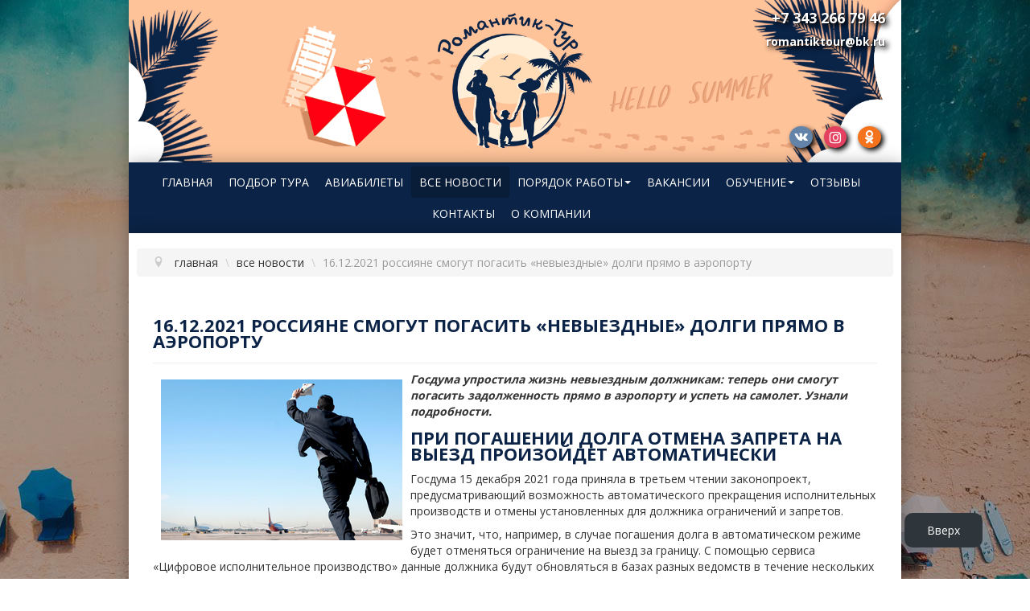

--- FILE ---
content_type: text/html; charset=utf-8
request_url: https://romantiktour.ru/vse-novosti/63-16-12-2021-rossiyane-smogut-pogasit-nevyezdnye-dolgi-pryamo-v-aeroportu
body_size: 21503
content:
    <!DOCTYPE html>
    <html xmlns="http://www.w3.org/1999/xhtml" xml:lang="ru-ru" lang="ru-ru" dir="ltr">

    <head>
        <meta name="viewport" content="width=device-width, initial-scale=1.0" />
        <base href="https://romantiktour.ru/vse-novosti/63-16-12-2021-rossiyane-smogut-pogasit-nevyezdnye-dolgi-pryamo-v-aeroportu" />
	<meta http-equiv="content-type" content="text/html; charset=utf-8" />
	<meta name="author" content="user" />
	<meta name="generator" content="Joomla! - Open Source Content Management" />
	<title>16.12.2021 РОССИЯНЕ СМОГУТ ПОГАСИТЬ «НЕВЫЕЗДНЫЕ» ДОЛГИ ПРЯМО В АЭРОПОРТУ - Романтик-тур</title>
	<link href="/favicon.ico" rel="shortcut icon" type="image/vnd.microsoft.icon" />
	<link href="/index.php?option=com_ajax&plugin=arktypography&format=json" rel="stylesheet" type="text/css" />
	<link href="/templates/demo5/css/template.css" rel="stylesheet" type="text/css" />
	<link href="/templates/demo5/css/wide.css" rel="stylesheet" type="text/css" />
	<link href="/templates/demo5/css/tablet.css" rel="stylesheet" type="text/css" />
	<link href="/templates/demo5/css/mobile.css" rel="stylesheet" type="text/css" />
	<link href="/templates/demo5/css/icons.css" rel="stylesheet" type="text/css" />
	<link href="/templates/demo5/css/animate.min.css" rel="stylesheet" type="text/css" />
	<script src="/media/jui/js/jquery.min.js?07d2fc40fdc2b5abfd5f326eb1df6a12" type="text/javascript"></script>
	<script src="/media/jui/js/jquery-noconflict.js?07d2fc40fdc2b5abfd5f326eb1df6a12" type="text/javascript"></script>
	<script src="/media/jui/js/jquery-migrate.min.js?07d2fc40fdc2b5abfd5f326eb1df6a12" type="text/javascript"></script>
	<script src="/media/jui/js/bootstrap.min.js?07d2fc40fdc2b5abfd5f326eb1df6a12" type="text/javascript"></script>
	<script src="/templates/demo5/js/template.js" type="text/javascript"></script>

                        <link href='//fonts.googleapis.com/css?family=Open+Sans:400,300,600,700&subset=latin,cyrillic' rel='stylesheet' type='text/css' />
        <style type="text/css">
            body {
                font-family: 'Open Sans', Helvetica, Arial, sans-serif;
            }
        </style>
                <!--[if lt IE 9]>
		<script src="/media/jui/js/html5.js"></script>
	<![endif]-->
        <!--script src="/components/com_quickform/js/quickform.js" type="text/javascript"></script-->
        <script type="text/javascript">
            jQuery(document).ready(function($) {

                function menu() {
                    $('.navbar .parent').addClass('dropdown');
                    $('.navbar .parent > a').addClass('dropdown-toggle');
                    $('.navbar .parent > a').attr('href', '#');
                    $('.navbar .parent > a').attr('data-toggle', 'dropdown');
                    $('.navbar .parent > a').append(' ', '<span class="caret"></span>');
                    $('.navbar .parent > ul').addClass('dropdown-menu');
                    $('.navbar .nav-child .parent').addClass('dropdown-submenu');
                    $('.qfsubmit input').addClass('buttonColor');
                }
                menu();

            });
        </script>
        <style>
            .dropdown-submenu span.caret {
                display: none;
            }
        </style>

        <style type="text/css">
            .templateColor,
            
            .TVOrderHotelBlock,
            .TVMainColor,
            .TVSRPriceValue,
            .TVCalMainColor {
                background-color: #0b2346!important;
            }

            
            .TVOrderHotelBlock,
            .TVHotPriceBlock,
            .TVHotPriceBlock:before {
                color: #ffffff!important;
            }
			.navbar-inverse .nav .active > a
            {
                background-color: #0b2346!important;
            }
            .h1 {
                color: #0b2346!important;
            }

            h2 {
                color: #0b2346!important;
            }

            .buttonColor,
            .TVBColor,
            .TVProgressLine,
            .TVOrderButton {
                background-color: #ff0110!important;
                color: #ffffff!important;
                text-shadow: none;
            }

            a:hover,
            a:focus,
                {
                color: #ff0110!important;
            }
			.dropdown-menu > li > a:hover,
            .dropdown-menu > li > a:focus,
            .dropdown-submenu:hover > a,
            .dropdown-submenu:focus > a, 
            .dropdown-menu > .active > a,
            .dropdown-menu > .active > a:hover,
            .dropdown-menu > .active > a:focus {
 
              background-color: #ff0110!important;
   
             }
        </style>
        <link rel="icon" href="/favicon.ico" type="image/x-icon" />
        <link rel="shortcut icon" href="/favicon.ico" type="image/x-icon" />
        <link rel="stylesheet" href="/templates/demo5/css/animate.min.css">
        <script src="/templates/demo5/js/wow.min.js"></script>
    </head>

    <body class="site com_content view-article no-layout no-task itemid-326 fluid">
        <div class="site-background"></div>
        <!-- Body -->
        <div class="body">
            <div class="container-fluid">
                <!-- Header -->
                <header class="header" role="banner" id="header_for_button">
                    <div class="header-inner clearfix container">
                        <div class="flex-box">
                            <div class="logo">
                                
                            </div>
                            <div class="contacts">
                                		<div class="moduletable">
						

<div class="custom"  >
	<h3><a href="tel:83432667946">+7 343 266 79 46</a></h3>

<h4>romantiktour@bk.ru</h4>
</div>
		</div>
	
                            </div>
                        </div>
                        <div class="socials">
                            

<div class="custom socials"  >
	<p> 

<!-- установить ссылку на нужную соцсеть  или мессенджер вместо значка # --> 

 

<!-- Вконтакте --><a href="https://vk.com/clubromantiktour" target="_blank"><i class="social-icon SOCiconvk"></i></a> 

<!-- Instagram --><a href="https://www.instagram.com/romantiktour/" target="_blank"><i class="social-icon SOCiconinstagram"></i></a> 

<!-- Одноклассники --><a href="https://ok.ru/romantiktour" target="_blank"><i class="social-icon SOCiconodnoklassniki"></i></a> 

<!-- WhatsApp <a href="#" target="_blank"><i class="social-icon SOCiconwhatsapp"></i></a>--> 

<!-- Viber <a href="#" target="_blank"><i class="social-icon SOCiconviber"></i></a>--> 

<!-- telegram <a href="#" target="_blank"><i class="social-icon SOCicontelegram"></i></a>--> 

<!-- Skype <a href="#" target="_blank"><i class="social-icon SOCiconskype"></i></a>--> 

<!-- twitter <a href="#" target="_blank"><i class="social-icon SOCicontwitter"></i></a>--> 

<!-- icq <a href="#" target="_blank"><i class="social-icon SOCiconicq"></i></a>--> 

<!-- удаление ковычек приведет к неправильному отображению ссылки --> 
</p>
</div>

                        </div>

                    </div>
                </header>
							<div class="navbar navbar-inverse templateColor">
					<div class="navbar-inner">
    					<div class="container">
					      <!-- .btn-navbar is used as the toggle for collapsed navbar content -->
						    <a class="btn btn-navbar" data-toggle="collapse" data-target=".nav-collapse">
						        <span class="icon-bar"></span>
						        <span class="icon-bar"></span>
						        <span class="icon-bar"></span>
						    </a>
							<div class="nav-collapse">
								<ul class="nav menu mod-list">
<li class="item-101 default"><a href="/" >Главная</a></li><li class="item-107"><a href="/podbor-tura" >Подбор тура</a></li><li class="item-333"><a href="/aviabilety" >Авиабилеты</a></li><li class="item-326 current active"><a href="/vse-novosti" >Все новости</a></li><li class="item-313 deeper parent"><a href="/poryadok-raboty" >Порядок работы</a><ul class="nav-child unstyled small"><li class="item-314"><a href="/poryadok-raboty/kak-oplatit-tur" >Как оплатить тур</a></li><li class="item-315"><a href="/poryadok-raboty/kak-podpisat-dogovor" >Как подписать договор</a></li><li class="item-316"><a href="/poryadok-raboty/rabochij-whatsapp-chat" >Рабочий Whatsapp чат</a></li><li class="item-317"><a href="/poryadok-raboty/ugolok-potrebitelya" >Уголок потребителя</a></li></ul></li><li class="item-328"><a href="/vakansii" >Вакансии</a></li><li class="item-327 deeper parent"><a href="/obuchenie" >Обучение</a><ul class="nav-child unstyled small"><li class="item-335"><a href="/obuchenie/programma-sam-sebe-turist" >Программа &quot;Сам себе турист&quot;</a></li><li class="item-337"><a href="/obuchenie/programma-obucheniya-turagent-s-nulya" >Программа обучения &quot;Турагент с нуля&quot;</a></li></ul></li><li class="item-217"><a href="/otzyvy-turistov" >Отзывы</a></li><li class="item-111"><a href="/kontakty" >Контакты</a></li><li class="item-110"><a href="/o-kompanii" >О компании</a></li></ul>

							</div>
						</div>
					</div>
				</div>
			                <div class="content-wrapper">
                    <div class="content-inner">
                                                
                        <div class="row-fluid">
                            <div class="container">
                                

<div class="custom"  >
	<p><div class="tv-stours tv-moduleid-9946765"></div> 

<script type="text/javascript" src="//tourvisor.ru/module/init.js"></script></p>
</div>
<div aria-label="Хлебные крошки" role="navigation">
	<ul itemscope itemtype="https://schema.org/BreadcrumbList" class="breadcrumb">
					<li class="active">
				<span class="divider icon-location"></span>
			</li>
		
						<li itemprop="itemListElement" itemscope itemtype="https://schema.org/ListItem">
											<a itemprop="item" href="/" class="pathway"><span itemprop="name">Главная</span></a>
					
											<span class="divider">
							\						</span>
										<meta itemprop="position" content="1">
				</li>
							<li itemprop="itemListElement" itemscope itemtype="https://schema.org/ListItem">
											<a itemprop="item" href="/vse-novosti" class="pathway"><span itemprop="name">Все новости</span></a>
					
											<span class="divider">
							\						</span>
										<meta itemprop="position" content="2">
				</li>
							<li itemprop="itemListElement" itemscope itemtype="https://schema.org/ListItem" class="active">
					<span itemprop="name">
						16.12.2021 РОССИЯНЕ СМОГУТ ПОГАСИТЬ «НЕВЫЕЗДНЫЕ» ДОЛГИ ПРЯМО В АЭРОПОРТУ					</span>
					<meta itemprop="position" content="3">
				</li>
				</ul>
</div>

                                                                <main id="content" role="main" class="span12">
                                    <!-- Begin Content -->
                                    
                                    <div id="system-message-container">
	</div>

                                    <div class="item-page" itemscope itemtype="https://schema.org/Article">
	<meta itemprop="inLanguage" content="ru-RU" />
	
		
			<div class="page-header">
		<h2 itemprop="headline">
			16.12.2021 РОССИЯНЕ СМОГУТ ПОГАСИТЬ «НЕВЫЕЗДНЫЕ» ДОЛГИ ПРЯМО В АЭРОПОРТУ		</h2>
							</div>
					
		
	
	
		
								<div itemprop="articleBody">
		<p><img alt="" src="/images/sds.jpg" /></p>

<p><strong><em>Госдума упростила жизнь невыездным должникам: теперь они смогут погасить задолженность прямо в аэропорту и успеть на самолет. Узнали подробности.</em></strong></p>

 
<h2>ПРИ ПОГАШЕНИИ ДОЛГА ОТМЕНА ЗАПРЕТА НА ВЫЕЗД ПРОИЗОЙДЕТ АВТОМАТИЧЕСКИ</h2>

<p>Госдума 15 декабря 2021 года приняла в третьем чтении&nbsp;законопроект, предусматривающий возможность автоматического прекращения исполнительных производств и отмены установленных для должника ограничений и запретов.</p>

<p>Это значит, что, например, в случае погашения долга в автоматическом режиме будет отменяться ограничение на выезд за границу. С помощью сервиса «Цифровое исполнительное производство» данные должника будут обновляться в базах разных ведомств в течение нескольких минут.</p>

<p>Таким образом, после того как цифровой сервис заработает, человек, погасивший задолженность, например, переводом с банковской карты, сможет за несколько минут решить вопрос со снятием запрета на выезд за рубеж и успеть на самолет.</p>

<p>Законопроект станет законом после того, как его одобрит Совет Федерации и подпишет президент. В этом случае он вступит в силу через 180 дней после официального опубликования.</p>

<h2>СЕЙЧАС НА РЕШЕНИЕ ПРОБЛЕМЫ С ВЫЕЗДОМ УХОДИТ НЕСКОЛЬКО НЕДЕЛЬ</h2>

<p>Сегодня у россиянина, который в аэропорту при прохождении погранконтроля узнает о том, что из-за долгов ему запрещен выезд за границу, нет возможности погасить задолженность на месте и продолжить плановую поездку.</p>

<p>Сейчас, согласно&nbsp;разъяснениям&nbsp;ФССП, должник должен предъявить судебному приставу-исполнителю документ, подтверждающий исполнение решения суда. Лишь после этого судебный пристав-исполнитель выносит постановление об отмене временного ограничения права выезда из страны.</p>

<p>Однако закон не устанавливает определенных сроков прохождения вышеуказанных документов. Срок, в течение которого снимается запрет, составляет минимум одну, максимум – две недели.</p>

<p>Должник сам может поспособствовать ускорению процесса. Например, при оплате долга банковским переводом можно направить приставу по электронной почте скан квитанции об уплате. Однако после этого проблема остается – информация от приставов до пограничников доходит не моментально и даже не за несколько часов.</p>

<p>На все процедуры, включая передачу информации из ФССП в Погранслужбу ФСБ может суммарно уйти от нескольких дней до нескольких недель (тем более, что некоторые ведомственные системы обновляются не в режиме онлайн, а через определенный промежуток времени – день, три дня и даже неделя).</p>

<p>По данным Федеральной службы судебных приставов, в этом году за 10 месяцев было включено в списки невыездных более 9,8 миллиона должников.</p>

<p>Источник АТОР: https://www.atorus.ru/news/press-centre/new/58090.html</p>
	</div>

	
							</div>
                                    <!-- End Content -->
                                </main>
                                                            </div>
                        </div>

                                                                        <div class="container">
                            		<div class="moduletable order-tour">
						

<div class="custom order-tour"  >
	<p>&nbsp;</p>

<div class="row-fluid">
<div class="span7">
<p><span style="color:#333333;"><span style="font-size:24px;">Не смогли подобрать подходящий тур?</span></span></p>

<p><span style="color:#777777;">Оставьте заявку, и мы найдем то, что Вам нужно. Мы отвечаем быстро, не рассылаем спам и не навязываем дополнительных услуг. Просто попробуйте и убедитесь сами!</span></p>
</div>

<div class="span5">
<p> 

<div class="animated pulse infinite tv-free-button tv-moduleid-949736" style="width: 100%;"></div><script type="text/javascript" src="//tourvisor.ru/module/init.js"></script> 
</p>
</div>
</div>
</div>
		</div>
	
                        </div>
                                            </div>
                    <div>

                    </div>
                </div>
                <!-- Footer -->
                <footer class="footer" role="contentinfo">
                    <div class="container basement">
                        <div class="foot_wide">
                            
                        </div>
                        <div class="foot_wide consist copy">
                            <div class="foot_narrow">
                                2009-2023 &copy;
                                Романтик-тур                            </div>
                                                              <div class="foot_narrow footer1">
                                  

<div class="custom"  >
	<p><a class="modal modal" href="/vse-novosti/2-uncategorised/27-polozhenie-ob-obrabotke-personalnykh-dannykh?tmpl=component" rel="{handler: 'iframe' , size: {x:450, y:550}}" title="Положение об обработке персональных данных">Положение об обработке персональных данных</a></p>
</div>

                            </div>
                                                   </div>
                                                 
                        <div class="foot_wide">
                            

<div class="custom socials"  >
	<p> 

<!-- установить ссылку на нужную соцсеть  или мессенджер вместо значка # --> 

 

<!-- Вконтакте --><a href="https://vk.com/clubromantiktour" target="_blank"><i class="social-icon SOCiconvk"></i></a> 

<!-- Instagram --><a href="https://www.instagram.com/romantiktour/" target="_blank"><i class="social-icon SOCiconinstagram"></i></a> 

<!-- Одноклассники --><a href="https://ok.ru/romantiktour" target="_blank"><i class="social-icon SOCiconodnoklassniki"></i></a> 

<!-- WhatsApp <a href="#" target="_blank"><i class="social-icon SOCiconwhatsapp"></i></a>--> 

<!-- Viber <a href="#" target="_blank"><i class="social-icon SOCiconviber"></i></a>--> 

<!-- telegram <a href="#" target="_blank"><i class="social-icon SOCicontelegram"></i></a>--> 

<!-- Skype <a href="#" target="_blank"><i class="social-icon SOCiconskype"></i></a>--> 

<!-- twitter <a href="#" target="_blank"><i class="social-icon SOCicontwitter"></i></a>--> 

<!-- icq <a href="#" target="_blank"><i class="social-icon SOCiconicq"></i></a>--> 

<!-- удаление ковычек приведет к неправильному отображению ссылки --> 
</p>
</div>

                        </div>
                                                                                   <div class="foot_wide footer3">
                        

<div class="custom"  >
	<p>предложения на сайте не являются публичной офертой и носят исключительно информационный характер</p>
</div>


<div class="custom"  >
	<p> 

<!--Вставить код метрики вместо этой строки--> 
</p>
</div>

                    </div>
                                        </div>
        		
                </footer>
               
  </div>
  </div>
    </body>
<a class="button_up" href="#header_for_button">Вверх</a>
    </html>

--- FILE ---
content_type: text/css
request_url: https://romantiktour.ru/templates/demo5/css/tablet.css
body_size: 17627
content:
/*Medium devices (tablets, 768px and up)*/

@media (min-width: 768px) and (max-width: 991px) {
    .order {
        position: relative;
        top: 25px;
    }
    .row {
        margin-left: -20px;
        *zoom: 1;
    }
    .row:before,
    .row:after {
        display: table;
        content: "";
        line-height: 0;
    }
    .row:after {
        clear: both;
    }
    [class*="span"] {
        float: left;
        min-height: 1px;
        margin-left: 20px;
    }
    .container,
    .navbar-static-top .container,
    .navbar-fixed-top .container,
    .navbar-fixed-bottom .container {
        width: 100%;
    }
    .span12 {
        width: 100%;
    }
    .span11 {
        width: 662px;
    }
    .span10 {
        width: 600px;
    }
    .span9 {
        width: 538px;
    }
    .span8 {
        width: 476px;
    }
    .span7 {
        width: 414px;
    }
    .span6 {
        width: 352px;
    }
    .span5 {
        width: 290px;
    }
    .span4 {
        width: 228px;
    }
    .span3 {
        width: 166px;
    }
    .span2 {
        width: 104px;
    }
    .span1 {
        width: 42px;
    }
    .offset12 {
        margin-left: 100%;
    }
    .offset11 {
        margin-left: 702px;
    }
    .offset10 {
        margin-left: 640px;
    }
    .offset9 {
        margin-left: 578px;
    }
    .offset8 {
        margin-left: 516px;
    }
    .offset7 {
        margin-left: 454px;
    }
    .offset6 {
        margin-left: 392px;
    }
    .offset5 {
        margin-left: 330px;
    }
    .offset4 {
        margin-left: 268px;
    }
    .offset3 {
        margin-left: 206px;
    }
    .offset2 {
        margin-left: 144px;
    }
    .offset1 {
        margin-left: 82px;
    }
    .row-fluid {
        width: 100%;
        *zoom: 1;
    }
    .row-fluid:before,
    .row-fluid:after {
        display: table;
        content: "";
        line-height: 0;
    }
    .row-fluid:after {
        clear: both;
    }
    .row-fluid [class*="span"] {
        display: block;
        width: 100%;
        min-height: 28px;
        -webkit-box-sizing: border-box;
        -moz-box-sizing: border-box;
        box-sizing: border-box;
        float: left;
        margin-left: 2.127659574%;
        *margin-left: 2.0744680846383%;
    }
    .row-fluid [class*="span"]:first-child {
        margin-left: 0;
    }
    .row-fluid .controls-row [class*="span"] + [class*="span"] {
        margin-left: 2.127659574%;
    }
    .row-fluid .span12 {
        width: 99.99999999%;
        *width: 99.946808500638%;
    }
    .row-fluid .span11 {
        width: 91.489361693%;
        *width: 91.436170203638%;
    }
    .row-fluid .span10 {
        width: 82.978723396%;
        *width: 82.925531906638%;
    }
    .row-fluid .span9 {
        width: 74.468085099%;
        *width: 74.414893609638%;
    }
    .row-fluid .span8 {
        width: 65.957446802%;
        *width: 65.904255312638%;
    }
    .row-fluid .span7 {
        width: 57.446808505%;
        *width: 57.393617015638%;
    }
    .row-fluid .span6 {
        width: 48.936170208%;
        *width: 48.882978718638%;
    }
    .row-fluid .span5 {
        width: 40.425531911%;
        *width: 40.372340421638%;
    }
    .row-fluid .span4 {
        width: 31.914893614%;
        *width: 31.861702124638%;
    }
    .row-fluid .span3 {
        width: 23.404255317%;
        *width: 23.351063827638%;
    }
    .row-fluid .span2 {
        width: 14.89361702%;
        *width: 14.840425530638%;
    }
    .row-fluid .span1 {
        width: 6.382978723%;
        *width: 6.3297872336383%;
    }
    .row-fluid .offset12 {
        margin-left: 104.255319138%;
        *margin-left: 104.14893615928%;
    }
    .row-fluid .offset12:first-child {
        margin-left: 102.127659564%;
        *margin-left: 102.02127658528%;
    }
    .row-fluid .offset11 {
        margin-left: 95.744680841%;
        *margin-left: 95.638297862277%;
    }
    .row-fluid .offset11:first-child {
        margin-left: 93.617021267%;
        *margin-left: 93.510638288277%;
    }
    .row-fluid .offset10 {
        margin-left: 87.234042544%;
        *margin-left: 87.127659565277%;
    }
    .row-fluid .offset10:first-child {
        margin-left: 85.10638297%;
        *margin-left: 84.999999991277%;
    }
    .row-fluid .offset9 {
        margin-left: 78.723404247%;
        *margin-left: 78.617021268277%;
    }
    .row-fluid .offset9:first-child {
        margin-left: 76.595744673%;
        *margin-left: 76.489361694277%;
    }
    .row-fluid .offset8 {
        margin-left: 70.21276595%;
        *margin-left: 70.106382971277%;
    }
    .row-fluid .offset8:first-child {
        margin-left: 68.085106376%;
        *margin-left: 67.978723397277%;
    }
    .row-fluid .offset7 {
        margin-left: 61.702127653%;
        *margin-left: 61.595744674277%;
    }
    .row-fluid .offset7:first-child {
        margin-left: 59.574468079%;
        *margin-left: 59.468085100277%;
    }
    .row-fluid .offset6 {
        margin-left: 53.191489356%;
        *margin-left: 53.085106377277%;
    }
    .row-fluid .offset6:first-child {
        margin-left: 51.063829782%;
        *margin-left: 50.957446803277%;
    }
    .row-fluid .offset5 {
        margin-left: 44.680851059%;
        *margin-left: 44.574468080277%;
    }
    .row-fluid .offset5:first-child {
        margin-left: 42.553191485%;
        *margin-left: 42.446808506277%;
    }
    .row-fluid .offset4 {
        margin-left: 36.170212762%;
        *margin-left: 36.063829783277%;
    }
    .row-fluid .offset4:first-child {
        margin-left: 34.042553188%;
        *margin-left: 33.936170209277%;
    }
    .row-fluid .offset3 {
        margin-left: 27.659574465%;
        *margin-left: 27.553191486277%;
    }
    .row-fluid .offset3:first-child {
        margin-left: 25.531914891%;
        *margin-left: 25.425531912277%;
    }
    .row-fluid .offset2 {
        margin-left: 19.148936168%;
        *margin-left: 19.042553189277%;
    }
    .row-fluid .offset2:first-child {
        margin-left: 17.021276594%;
        *margin-left: 16.914893615277%;
    }
    .row-fluid .offset1 {
        margin-left: 10.638297871%;
        *margin-left: 10.531914892277%;
    }
    .row-fluid .offset1:first-child {
        margin-left: 8.510638297%;
        *margin-left: 8.4042553182766%;
    }
    input,
    textarea,
    .uneditable-input {
        margin-left: 0;
    }
    .controls-row [class*="span"] + [class*="span"] {
        margin-left: 20px;
    }
    input.span12,
    textarea.span12,
    .uneditable-input.span12 {
        width: 710px;
    }
    input.span11,
    textarea.span11,
    .uneditable-input.span11 {
        width: 648px;
    }
    input.span10,
    textarea.span10,
    .uneditable-input.span10 {
        width: 586px;
    }
    input.span9,
    textarea.span9,
    .uneditable-input.span9 {
        width: 524px;
    }
    input.span8,
    textarea.span8,
    .uneditable-input.span8 {
        width: 462px;
    }
    input.span7,
    textarea.span7,
    .uneditable-input.span7 {
        width: 400px;
    }
    input.span6,
    textarea.span6,
    .uneditable-input.span6 {
        width: 338px;
    }
    input.span5,
    textarea.span5,
    .uneditable-input.span5 {
        width: 276px;
    }
    input.span4,
    textarea.span4,
    .uneditable-input.span4 {
        width: 214px;
    }
    input.span3,
    textarea.span3,
    .uneditable-input.span3 {
        width: 152px;
    }
    input.span2,
    textarea.span2,
    .uneditable-input.span2 {
        width: 90px;
    }
    input.span1,
    textarea.span1,
    .uneditable-input.span1 {
        width: 28px;
    }
   
    .socials img {
        margin: 0 5px;
        width: 27px !important;
        height: auto;
    }
    .span4 {
        width: 30%;
    }
    .contacts {
        font-size: 12px !important;
    }
    /* .logo img { position: relative; width: 75% !important; padding: 25px !important; } .header-inner div { flex-direction: column; text-align: center !important; padding: 10px 0; } .socials { justify-self: center !important; align-self: center !important; }*/
    .banner3Text {
        background-color: #efefef;
        padding: 40px 30px;
        font-size: 14px;
        color: #575757;
        position: relative;
    }
    .banner3 h4 {
        font-size: 24px;
        line-height: 30px;
        color: #fff;
        font-weight: 700;
        margin-left: 30px;
    }
    .banner3 h5 {
        font-size: 18px;
        line-height: 30px;
        color: #fff;
        font-weight: 500;
        margin-left: 30px;
    }
    .banner3 .tourOrder {
        margin-top: 10px;
        padding: 10px;
        font-size: 18px;
    }
    .banner-wrapper h1 {
        font-size: 30px;
        line-height: 1.39;
    }
    #login-form .input-small {
        width: 62px;
    }
    .navbar-fixed-top {
        margin-bottom: 0 !important;
    }
    .item-comment .item-image {
        display: none;
    }
    .well {
        padding: 10px;
    }
    .navbar-fixed-top {
        margin-bottom: 0 !important;
    }
    .item-comment .item-image {
        display: none;
    }
    .well {
        padding: 10px;
    }
    .nav-collapse.in.collapse {
        overflow: visible;
        height: 0;
        z-index: 100;
    }
    #login-form .input-small {
        width: 62px;
    }
    dl.tabs {
        float: left;
        margin-bottom: -1px;
    }
    dl.tabs dt.tabs {
        float: left;
        margin-left: 3px;
        padding: 4px 10px;
        background-color: #F0F0F0;
        border-top: 1px solid #CCC;
        border-left: 1px solid #CCC;
        border-right: 1px solid #CCC;
    }
    dl.tabs dt:hover {
        background-color: #F9F9F9;
    }
    dl.tabs dt.open {
        background-color: #FFF;
        border-bottom: 1px solid #FFF;
    }
    dl.tabs dt.tabs h3 {
        margin: 0;
        font-size: 1.1em;
        font-weight: normal;
    }
    dl.tabs dt.tabs h3 a {
        color: #0088CC;
    }
    dl.tabs dt.tabs h3 a:hover {
        color: #005580;
        text-decoration: none;
    }
    dl.tabs dt.open h3 a {
        color: #000;
        text-decoration: none;
    }
    div.current dd.tabs {
        margin: 0;
        padding: 10px;
        clear: both;
        border: 1px solid #CCC;
        background-color: #FFF;
    }
    #helpsite-refresh {
        vertical-align: top;
    }
    #pop-print {
        float: right;
        margin: 10px;
    }
    code {
        white-space: pre-wrap;
    }
    #filter-search {
        vertical-align: top;
    }
    .editor {
        overflow: hidden;
        position: relative;
    }
    .search span.highlight {
        background-color: #FFFFCC;
        font-weight: bold;
        padding: 1px 4px;
    }
    body.modal-open {
        overflow: hidden;
        -ms-overflow-style: none;
    }
    #users-profile-custom label {
        display: inline;
    }
    .banner-wrapper .TVMainForm,
    .banner-wrapper .TVFilterForm {
        background-color: transparent;
        background-image: none;
        text-shadow: none;
    }
    .banner-wrapper .TVSearchingForm .TVLabel {
        text-transform: uppercase;
        font-family: inherit;
    }
    .TVSearchButton {
        color #fff !iportant;
    }
    .banner-wrapper .TVLocationBox .TVContent {
        font-size: 18px;
    }
    .banner-wrapper {
        /* background-image: url('/images/texture.png'); */
        background-size: cover;
        background-position: center;
        background-image: url('/images/fon/fon.jpg');
        */ box-shadow: inset 0px 0px 10px rgba(0, 0, 0, 0.9);
        box-shadow: inset 0 25px 25px -25px #333, inset 0 -25px 25px -25px #333;
    }
    .banner-wrapper .container {
        max-width: 800px;
    }
    .banner-wrapper h1 {
        color: #fff;
        position: relative;
        font-size: 36px;
        font-weight: 400;
    }
    .banner-wrapper h1 {
        font-size: 30px;
        line-height: 1.39;
    }
    .banner3Text {
        background-color: #efefef;
        padding: 40px 30px;
        font-size: 14px;
        color: #575757;
        position: relative;
    }
    .banner3 h4 {
        font-size: 24px;
        line-height: 30px;
        color: #fff;
        font-weight: 700;
        margin-left: 30px;
    }
    .banner3 h5 {
        font-size: 18px;
        line-height: 30px;
        color: #fff;
        font-weight: 500;
        margin-left: 30px;
    }
    .banner3 .tourOrder {
        margin-top: 10px;
        padding: 10px;
        font-size: 18px;
    }
    .banner3Text {
        background-color: #efefef;
        width: 65%;
        padding: 40px 0px 40px 30px;
        font-size: 16px;
        color: #575757;
        position: relative;
    }
    .banner3 .module-wrapper {
        padding: 70px 0;
    }
    .banner3 h4 {
        font-size: 40px;
        line-height: 40px;
        color: #fff;
        font-weight: 700;
    }
    .banner3 h5 {
        font-size: 27px;
        line-height: 40px;
        color: #fff;
        font-weight: 500;
    }
    .banner3Text:after {
        border: 102px solid transparent;
        border-left: 50px solid #efefef;
        content: ' ';
        position: absolute;
        right: -152px;
        top: 0px;
    }
    .banner3 .tourOrder {
        position: absolute;
        right: -310px;
        top: 60px;
        padding: 25px;
        font-size: 18px;
    }
    .operators h3:before,
    .operators h3:after {
        width: 35%;
    }
        .nav-collapse.collapse {
        height: auto !important;
        overflow: visible !important;
    }
    .nav-collapse.in.collapse {
        overflow: visible;
        height: 0;
        z-index: 100;
    }
    body {
        padding-top: 0;
    }
    .navbar-fixed-top,
    .navbar-fixed-bottom {
        position: static;
    }
    .navbar-fixed-top {
        margin-bottom: 18px;
    }
    .navbar-fixed-bottom {
        margin-top: 18px;
    }
    .navbar-fixed-top .navbar-inner,
    .navbar-fixed-bottom .navbar-inner {
        padding: 5px;
    }
    .navbar .container {
        width: auto;
        padding: 0;
    }
    .navbar .brand {
        padding-left: 10px;
        padding-right: 10px;
        margin: 0 0 0 -5px;
    }
    .nav-collapse {
        clear: both;
    }
    .nav-collapse .nav {
        float: none;
        margin: 0 0 9px;
    }
    .nav-collapse .nav > li {
        float: none;
    }
    .nav-collapse .nav > li > a {
        margin-bottom: 2px;
    }
    .nav-collapse .nav > .divider-vertical {
        display: none;
    }
    .nav-collapse .nav .nav-header {
        color: #555;
        text-shadow: none;
    }
    .nav-collapse .nav > li > a,
    .nav-collapse .dropdown-menu a {
        padding: 9px 15px;
        color: #555;
        -webkit-border-radius: 3px;
        -moz-border-radius: 3px;
        border-radius: 3px;
    }
    .nav-collapse .btn {
        padding: 4px 10px 4px;
        font-weight: normal;
        -webkit-border-radius: 4px;
        -moz-border-radius: 4px;
        border-radius: 4px;
    }
    .nav-collapse .dropdown-menu li + li a {
        margin-bottom: 2px;
    }
    .nav-collapse .nav > li > a:hover,
    .nav-collapse .nav > li > a:focus,
    .nav-collapse .dropdown-menu a:hover,
    .nav-collapse .dropdown-menu a:focus {
        background-color: #f2f2f2;
    }
    .navbar-inverse .nav-collapse .nav > li > a,
    .navbar-inverse .nav-collapse .dropdown-menu a {
        color: #e0e0e0;
    }
    .navbar-inverse .nav-collapse .nav > li > a:hover,
    .navbar-inverse .nav-collapse .nav > li > a:focus,
    .navbar-inverse .nav-collapse .dropdown-menu a:hover,
    .navbar-inverse .nav-collapse .dropdown-menu a:focus {
        background-color: #555;
        background-color: rgba(0, 0, 0, 0.2);
    }
    .nav-collapse.in .btn-group {
        margin-top: 5px;
        padding: 0;
    }
    .nav-collapse .dropdown-menu {
        position: static;
        top: auto;
        left: auto;
        float: none;
        display: none;
        max-width: none;
        margin: 0 15px;
        padding: 0;
        background-color: transparent;
        border: none;
        -webkit-border-radius: 0;
        -moz-border-radius: 0;
        border-radius: 0;
        -webkit-box-shadow: none;
        -moz-box-shadow: none;
        box-shadow: none;
    }
    .nav-collapse .open > .dropdown-menu {
        display: block;
    }
    .nav-collapse .dropdown-menu:before,
    .nav-collapse .dropdown-menu:after {
        display: none;
    }
    .nav-collapse .dropdown-menu .divider {
        display: none;
    }
    .nav-collapse .nav > li > .dropdown-menu:before,
    .nav-collapse .nav > li > .dropdown-menu:after {
        display: none;
    }
    .nav-collapse .navbar-form,
    .nav-collapse .navbar-search {
        float: none;
        padding: 9px 15px;
        margin: 9px 0;
        border-top: 1px solid #f2f2f2;
        border-bottom: 1px solid #f2f2f2;
        -webkit-box-shadow: inset 0 1px 0 rgba(255, 255, 255, .1), 0 1px 0 rgba(255, 255, 255, .1);
        -moz-box-shadow: inset 0 1px 0 rgba(255, 255, 255, .1), 0 1px 0 rgba(255, 255, 255, .1);
        box-shadow: inset 0 1px 0 rgba(255, 255, 255, .1), 0 1px 0 rgba(255, 255, 255, .1);
    }
    .navbar-inverse .nav-collapse .navbar-form,
    .navbar-inverse .nav-collapse .navbar-search {
        border-top-color: #111111;
        border-bottom-color: #111111;
    }
    .navbar .nav-collapse .nav.pull-right {
        float: none;
        margin-left: 0;
    }
    .nav-collapse,
    .nav-collapse.collapse {
        overflow: hidden;
        height: 0;
    }
    .navbar .btn-navbar {
        display: block;
    }
    .navbar-static .navbar-inner {
        padding-left: 10px;
        padding-right: 10px;
    }
}

--- FILE ---
content_type: text/css
request_url: https://romantiktour.ru/templates/demo5/css/mobile.css
body_size: 16893
content:
/* Small devices (landscape phones, 576px and up)
//@media (min-width: 576px) and (max-width: 767px) { ... }*/

/* Small devices (portrait phones, landscape phones,  up to 767px)*/
/*breakpoint*/
@media (max-width: 767px) {
    
        body {
        padding-top: 0;
    }
  
    .header .brand {
        float: none;
        display: block;
        text-align: center;
    }
    .header .nav.pull-right,
    .header-search {
        float: none;
        display: block;
    }
    .header-search form {
        margin: 0;
    }
    .header-search .search-query {
        width: 90%;
    }
    .header .nav-pills > li > a {
        border: 1px solid #ddd;
        border-bottom: 0;
        margin: 0;
        -webkit-border-radius: 0;
        -moz-border-radius: 0;
        border-radius: 0;
        margin-right: 0;
    }
    .header .nav-pills > li:first-child > a {
        -webkit-border-radius: 4px 4px 0 0;
        -moz-border-radius: 4px 4px 0 0;
        border-radius: 4px 4px 0 0;
    }
    .header .nav-pills > li:last-child > a {
        -webkit-border-radius: 0 0 4px 4px;
        -moz-border-radius: 0 0 4px 4px;
        border-radius: 0 0 4px 4px;
        border-bottom: 1px solid #ddd;
    }
    .modal.fade {
        top: -100%;
    }
    .nav-tabs {
        border-bottom: 0;
    }
    .nav-tabs > li {
        float: none;
    }
    .nav-tabs > li > a {
        border: 1px solid #ddd;
        -webkit-border-radius: 0;
        -moz-border-radius: 0;
        border-radius: 0;
        margin-right: 0;
    }
    .nav-tabs > li:first-child > a {
        -webkit-border-radius: 4px 4px 0 0;
        -moz-border-radius: 4px 4px 0 0;
        border-radius: 4px 4px 0 0;
    }
    .nav-tabs > li:last-child > a,
    .nav-tabs > .active:last-child > a {
        -webkit-border-radius: 0 0 4px 4px;
        -moz-border-radius: 0 0 4px 4px;
        border-radius: 0 0 4px 4px;
        border-bottom: 1px solid #ddd;
    }
    .nav-tabs > li > a:hover {
        border-color: #ddd;
        z-index: 2;
    }
    .nav-tabs.nav-dark > li > a {
        border: 1px solid #333;
    }
    .nav-tabs > li:last-child > a,
    .nav-tabs > .active:last-child > a {
        border-bottom: 1px solid #333;
    }
    .nav-tabs.nav-dark > li > a:hover {
        border-color: #333;
    }
    .nav-pills > li {
        float: none;
    }
    .nav-pills > li > a {
        margin-right: 0;
    }
    .nav-pills > li > a {
        margin-bottom: 3px;
    }
    .nav-pills > li:last-child > a {
        margin-bottom: 1px;
    }
    .form-search > .pull-left,
    .form-search > .pull-right {
        float: none;
        display: block;
        margin-bottom: 9px;
    }
    
      .banner-wrapper h1 {
        font-size: 24px;
        line-height: 1.39;
    }
    .banner-wrapper {
        /* padding: 20px 0; */
    }
    
     div.modal {
        position: fixed;
        top: 20px;
        left: 20px;
        right: 20px;
        width: auto;
        margin: 0;
    }
    div.modal.fade {
        top: -100px;
    }
    div.modal.fade.in {
        top: 20px;
    }

    .header-inner {

        flex-direction: column;
    }

    .flex-box {
        width: 100%;
        text-align: center;
        margin: auto;
    }

    .flex-box {
        margin: 0px;
        padding: 0px;
        align-self: center;
    }

    .reviews ul {
        flex-direction: column !important;
    }

    .header-inner div {
        flex-direction: column;
    }
    .logo {
        align-self: center !important;
        text-align: center;
    }
    .socials {
        align-self: center !important;
    }
    .flex-box {
        align-self: center !important;
    }
    .blog img {
        max-width: 100% !important;
        height: auto !important;
        margin: 10px;
    }

    .socials {
        margin-top: 25px;
    }
    .contacts,
    .order {
        text-align: center !important;
        margin-top: 40px;
    }

    .navbar-fixed-top,
    .navbar-fixed-bottom,
    .navbar-static-top {
        margin-left: -20px;
        margin-right: -20px;
    }
    .container-fluid {
        padding: 0;
    }
    .dl-horizontal dt {
        float: none;
        clear: none;
        width: auto;
        text-align: left;
    }
    .dl-horizontal dd {
        margin-left: 0;
    }
    .container {
        width: auto;
    }
    .row-fluid {
        width: 100%;
    }
    .row,
    .thumbnails {
        margin-left: 0;
    }
    .thumbnails > li {
        float: none;
        margin-left: 0;
    }
    [class*="span"],
    .uneditable-input[class*="span"],
    .row-fluid [class*="span"] {
        float: none;
        display: block;
        width: 100%;
        margin-left: 0;
        -webkit-box-sizing: border-box;
        -moz-box-sizing: border-box;
        box-sizing: border-box;
    }
    .span12,
    .row-fluid .span12 {
        width: 100%;
        -webkit-box-sizing: border-box;
        -moz-box-sizing: border-box;
        box-sizing: border-box;
    }
    .row-fluid [class*="offset"]:first-child {
        margin-left: 0;
    }
    .input-large,
    .input-xlarge,
    .input-xxlarge,
    input[class*="span"],
    select[class*="span"],
    textarea[class*="span"],
    .uneditable-input {
        display: block;
        width: 100%;
        min-height: 28px;
        -webkit-box-sizing: border-box;
        -moz-box-sizing: border-box;
        box-sizing: border-box;
    }
    .input-prepend input,
    .input-append input,
    .input-prepend input[class*="span"],
    .input-append input[class*="span"] {
        display: inline-block;
        width: auto;
    }
    .controls-row [class*="span"] + [class*="span"] {
        margin-left: 0;
    }

    .hidden-desktop {
        display: inherit !important;
    }
    .visible-desktop {
        display: none !important;
    }
    .visible-phone {
        display: inherit !important;
    }
    .hidden-phone {
        display: none !important;
    }

    div.modal {
        position: fixed;
        top: 20px;
        left: 20px;
        right: 20px;
        width: auto;
        margin: 0;
    }
    div.modal.fade {
        top: -100px;
    }
    div.modal.fade.in {
        top: 20px;
    }
    body {
        padding-top: 0;
    }

    .header .brand {
        float: none;
        display: block;
        text-align: center;
    }
    .header .nav.pull-right,
    .header-search {
        float: none;
        display: block;
    }
    .header-search form {
        margin: 0;
    }
    .header-search .search-query {
        width: 90%;
    }
    .header .nav-pills > li > a {
        border: 1px solid #ddd;
        border-bottom: 0;
        margin: 0;
        -webkit-border-radius: 0;
        -moz-border-radius: 0;
        border-radius: 0;
        margin-right: 0;
    }
    .header .nav-pills > li:first-child > a {
        -webkit-border-radius: 4px 4px 0 0;
        -moz-border-radius: 4px 4px 0 0;
        border-radius: 4px 4px 0 0;
    }
    .header .nav-pills > li:last-child > a {
        -webkit-border-radius: 0 0 4px 4px;
        -moz-border-radius: 0 0 4px 4px;
        border-radius: 0 0 4px 4px;
        border-bottom: 1px solid #ddd;
    }
    .modal.fade {
        top: -100%;
    }
    .nav-tabs {
        border-bottom: 0;
    }
    .nav-tabs > li {
        float: none;
    }
    .nav-tabs > li > a {
        border: 1px solid #ddd;
        -webkit-border-radius: 0;
        -moz-border-radius: 0;
        border-radius: 0;
        margin-right: 0;
    }
    .nav-tabs > li:first-child > a {
        -webkit-border-radius: 4px 4px 0 0;
        -moz-border-radius: 4px 4px 0 0;
        border-radius: 4px 4px 0 0;
    }
    .nav-tabs > li:last-child > a,
    .nav-tabs > .active:last-child > a {
        -webkit-border-radius: 0 0 4px 4px;
        -moz-border-radius: 0 0 4px 4px;
        border-radius: 0 0 4px 4px;
        border-bottom: 1px solid #ddd;
    }
    .nav-tabs > li > a:hover {
        border-color: #ddd;
        z-index: 2;
    }
    .nav-tabs.nav-dark > li > a {
        border: 1px solid #333;
    }
    .nav-tabs > li:last-child > a,
    .nav-tabs > .active:last-child > a {
        border-bottom: 1px solid #333;
    }
    .nav-tabs.nav-dark > li > a:hover {
        border-color: #333;
    }
    .nav-pills > li {
        float: none;
    }
    .nav-pills > li > a {
        margin-right: 0;
    }
    .nav-pills > li > a {
        margin-bottom: 3px;
    }
    .nav-pills > li:last-child > a {
        margin-bottom: 1px;
    }
    .form-search > .pull-left,
    .form-search > .pull-right {
        float: none;
        display: block;
        margin-bottom: 9px;
    }
    .banner-wrapper h1 {
        font-size: 24px;
        line-height: 1.39;
    }
    .banner-wrapper {
        /* padding: 20px 0; */
    }

    .contacts {
        flex-direction: column;
    }

    .logo {}
    .socials {}



    /* Extra small devices (portrait phones, less than 576px)*/
    /*breakpoint*/
    @media (max-width: 575px) {


        div.modal {
            top: 10px;
            left: 10px;
            right: 10px;
        }

        .item-info > span {
            display: block;
        }
        .blog-item .pull-right.item-image {
            margin: 0 0 18px 0;
        }
        .blog-item .pull-left.item-image {
            margin: 0 0 18px 0;
            float: none;
        }

        .moduletable.reviews {
            padding: 20px;
            text-align: center;
        }
        .reviews img {
            margin-right: 0px;
            float: none;
        }

       
            .moduletable.order-tour {
                padding: 30px 20px;
            }

            .logo img {
                width: 65%;
            }


            .operators h3:before,
            .operators h3:after {
                width: 0%;
            }

            .operators h3:before,
            .operators h3:after {
                width: 0%;
            }

            .nav-collapse {
                -webkit-transform: translate3d(0, 0, 0);
            }
            .page-header h1 small {
                display: block;
                line-height: 18px;
            }
            input[type="checkbox"],
            input[type="radio"] {
                border: 1px solid #ccc;
            }
            .form-horizontal .control-label {
                float: none;
                width: auto;
                padding-top: 0;
                text-align: left;
            }
            .form-horizontal .controls {
                margin-left: 0;
            }
            .form-horizontal .control-list {
                padding-top: 0;
            }
            .form-horizontal .form-actions {
                padding-left: 10px;
                padding-right: 10px;
            }
            .media .pull-left,
            .media .pull-right {
                float: none;
                display: block;
                margin-bottom: 10px;
            }
            .media-object {
                margin-right: 0;
                margin-left: 0;
            }
            .modal-header .close {
                padding: 10px;
                margin: -10px;
            }
            .carousel-caption {
                position: static;
            }
            .moduletable.order-tour {
                padding: 30px 20px;
            }
            div.modal {
                top: 10px;
                left: 10px;
                right: 10px;
            }
            .logo img {
                width: 53%;
                padding: 20px 0 10px;
            }
            .moduletable.reviews {
                padding: 20px;
                text-align: center;
            }
            .reviews img {
                margin-right: 0px;
                float: none;
            }
            .flex-box {
                flex-direction: column;
                margin: auto;
                text-align: center;
            }

            .contacts {
                flex-direction: column;
                margin: auto;
                text-align: center;
            }

            .header-inner {
                flex-direction: column;
                margin: auto;
                text-align: center;
            }

            .socials {
                margin: auto;
                text-align: center;
                padding: 10px 0;
            }
            .row-fluid .span6 {
                width: 100%;
            }
            .row-fluid .span6 img {
                float: left;
                margin: 10px;
            }

            .row-fluid .feedback .span6 img {
             
                border-radius: 50%;
            }
            
            .flex-box {
                flex-direction: column;
            }
                .nav-collapse.collapse {
        height: auto !important;
        overflow: visible !important;
    }
    .nav-collapse.in.collapse {
        overflow: visible;
        height: 0;
        z-index: 100;
    }
    body {
        padding-top: 0;
    }
    .navbar-fixed-top,
    .navbar-fixed-bottom {
        position: static;
    }
    .navbar-fixed-top {
        margin-bottom: 18px;
    }
    .navbar-fixed-bottom {
        margin-top: 18px;
    }
    .navbar-fixed-top .navbar-inner,
    .navbar-fixed-bottom .navbar-inner {
        padding: 5px;
    }
    .navbar .container {
        width: auto;
        padding: 0;
    }
    .navbar .brand {
        padding-left: 10px;
        padding-right: 10px;
        margin: 0 0 0 -5px;
    }
    .nav-collapse {
        clear: both;
    }
    .nav-collapse .nav {
        float: none;
        margin: 0 0 9px;
    }
    .nav-collapse .nav > li {
        float: none;
    }
    .nav-collapse .nav > li > a {
        margin-bottom: 2px;
    }
    .nav-collapse .nav > .divider-vertical {
        display: none;
    }
    .nav-collapse .nav .nav-header {
        color: #555;
        text-shadow: none;
    }
    .nav-collapse .nav > li > a,
    .nav-collapse .dropdown-menu a {
        padding: 9px 15px;
        color: #555;
        -webkit-border-radius: 3px;
        -moz-border-radius: 3px;
        border-radius: 3px;
    }
    .nav-collapse .btn {
        padding: 4px 10px 4px;
        font-weight: normal;
        -webkit-border-radius: 4px;
        -moz-border-radius: 4px;
        border-radius: 4px;
    }
    .nav-collapse .dropdown-menu li + li a {
        margin-bottom: 2px;
    }
    .nav-collapse .nav > li > a:hover,
    .nav-collapse .nav > li > a:focus,
    .nav-collapse .dropdown-menu a:hover,
    .nav-collapse .dropdown-menu a:focus {
        background-color: #f2f2f2;
    }
    .navbar-inverse .nav-collapse .nav > li > a,
    .navbar-inverse .nav-collapse .dropdown-menu a {
        color: #e0e0e0;
    }
    .navbar-inverse .nav-collapse .nav > li > a:hover,
    .navbar-inverse .nav-collapse .nav > li > a:focus,
    .navbar-inverse .nav-collapse .dropdown-menu a:hover,
    .navbar-inverse .nav-collapse .dropdown-menu a:focus {
        background-color: #555;
        background-color: rgba(0, 0, 0, 0.2);
    }
    .nav-collapse.in .btn-group {
        margin-top: 5px;
        padding: 0;
    }
    .nav-collapse .dropdown-menu {
        position: static;
        top: auto;
        left: auto;
        float: none;
        display: none;
        max-width: none;
        margin: 0 15px;
        padding: 0;
        background-color: transparent;
        border: none;
        -webkit-border-radius: 0;
        -moz-border-radius: 0;
        border-radius: 0;
        -webkit-box-shadow: none;
        -moz-box-shadow: none;
        box-shadow: none;
    }
    .nav-collapse .open > .dropdown-menu {
        display: block;
    }
    .nav-collapse .dropdown-menu:before,
    .nav-collapse .dropdown-menu:after {
        display: none;
    }
    .nav-collapse .dropdown-menu .divider {
        display: none;
    }
    .nav-collapse .nav > li > .dropdown-menu:before,
    .nav-collapse .nav > li > .dropdown-menu:after {
        display: none;
    }
    .nav-collapse .navbar-form,
    .nav-collapse .navbar-search {
        float: none;
        padding: 9px 15px;
        margin: 9px 0;
        border-top: 1px solid #f2f2f2;
        border-bottom: 1px solid #f2f2f2;
        -webkit-box-shadow: inset 0 1px 0 rgba(255, 255, 255, .1), 0 1px 0 rgba(255, 255, 255, .1);
        -moz-box-shadow: inset 0 1px 0 rgba(255, 255, 255, .1), 0 1px 0 rgba(255, 255, 255, .1);
        box-shadow: inset 0 1px 0 rgba(255, 255, 255, .1), 0 1px 0 rgba(255, 255, 255, .1);
    }
    .navbar-inverse .nav-collapse .navbar-form,
    .navbar-inverse .nav-collapse .navbar-search {
        border-top-color: #111111;
        border-bottom-color: #111111;
    }
    .navbar .nav-collapse .nav.pull-right {
        float: none;
        margin-left: 0;
    }
    .nav-collapse,
    .nav-collapse.collapse {
        overflow: hidden;
        height: 0;
    }
    .navbar .btn-navbar {
        display: block;
    }
    .navbar-static .navbar-inner {
        padding-left: 10px;
        padding-right: 10px;
    }
        }

--- FILE ---
content_type: text/css
request_url: https://romantiktour.ru/templates/demo5/css/icons.css
body_size: 10492
content:
@font-face {
  font-family: 'SOCicons';
  src:  url('fonts/SOCicons.eot?el159k');
  src:  url('fonts/SOCicons.eot?el159k#iefix') format('embedded-opentype'),
    url('fonts/SOCicons.ttf?el159k') format('truetype'),
    url('fonts/SOCicons.woff?el159k') format('woff'),
    url('fonts/SOCicons.svg?el159k#SOCicons') format('svg');
  font-weight: normal;
  font-style: normal;
}

[class^="SOCicon"], [class*=" SOCicon"] {
  /* use !important to prevent issues with browser extensions that change fonts */
  font-family: 'SOCicons' !important;
  speak: none;
  font-style: normal;
  font-weight: normal;
  font-variant: normal;
  text-transform: none;
  line-height: 1;
  
  /* Enable Ligatures ================ */
  letter-spacing: 0;
  -webkit-font-feature-settings: "liga";
  -moz-font-feature-settings: "liga=1";
  -moz-font-feature-settings: "liga";
  -ms-font-feature-settings: "liga" 1;
  font-feature-settings: "liga";
  -webkit-font-variant-ligatures: discretionary-ligatures;
  font-variant-ligatures: discretionary-ligatures;

  /* Better Font Rendering =========== */
  -webkit-font-smoothing: antialiased;
  -moz-osx-font-smoothing: grayscale;
}

.SOCicondown-open-big:before {
  content: "\e900";
}
.SOCiconangle-down:before {
  content: "\e901";
}
.SOCiconangle-left:before {
  content: "\e902";
}
.SOCiconangle-right:before {
  content: "\e903";
}
.SOCiconangle-up:before {
  content: "\e904";
}
.SOCiconarrow-bold2:before {
  content: "\e905";
}
.SOCiconarrow-bold:before {
  content: "\e906";
}
.SOCiconarrow-bold-slider:before {
  content: "\e907";
}
.SOCiconarrow-bold-slider2:before {
  content: "\e908";
}
.SOCiconarrow-light2:before {
  content: "\e909";
}
.SOCiconarrow-light:before {
  content: "\e90a";
}
.SOCiconcheck:before {
  content: "\e90b";
}
.SOCiconstar:before {
  content: "\e90c";
}
.SOCiconstar-o:before {
  content: "\e90d";
}
.SOCiconstar-half:before {
  content: "\e90e";
}
.SOCiconstar-half-o:before {
  content: "\e90f";
}
.SOCiconstar-1:before {
  content: "\e910";
}
.SOCiconstar-empty:before {
  content: "\e911";
}
.SOCicontimes-circle:before {
  content: "\e912";
}
.SOCiconplus-circle:before {
  content: "\e913";
}
.SOCiconminus-circle:before {
  content: "\e914";
}
.SOCicontimes:before {
  content: "\e915";
}
.SOCiconclose:before {
  content: "\e916";
}
.SOCicontriangle-down:before {
  content: "\e917";
}
.SOCiconmenu:before {
  content: "\e918";
}
.SOCiconflame:before {
  content: "\e919";
}
.SOCiconheart-1:before {
  content: "\e91a";
}
.SOCiconheart-o:before {
  content: "\e91b";
}
.SOCiconpaperclip:before {
  content: "\e91c";
}
.SOCiconsearch:before {
  content: "\e91d";
}
.SOCiconth:before {
  content: "\e91e";
}
.SOCiconth-list:before {
  content: "\e91f";
}
.SOCiconsettings-streamline-1:before {
  content: "\e920";
}
.SOCicongear:before {
  content: "\e921";
}
.SOCiconsliders:before {
  content: "\e922";
}
.SOCiconinfo:before {
  content: "\e923";
}
.SOCiconphone:before {
  content: "\e924";
}
.SOCiconrub:before {
  content: "\e925";
}
.SOCiconlink:before {
  content: "\e926";
}
.SOCiconfacebook:before {
  content: "\e927";
}
.SOCicontwitter:before {
  content: "\e928";
}
.SOCiconvk:before {
  content: "\e929";
}
.SOCiconadd:before {
  content: "\e92a";
}
.SOCiconairplane:before {
  content: "\e92b";
}
.SOCiconairplane2:before {
  content: "\e92c";
}
.SOCiconairplane3:before {
  content: "\e92d";
}
.SOCiconflight:before {
  content: "\e92e";
}
.SOCiconbaby:before {
  content: "\e92f";
}
.SOCiconbeachumbrella:before {
  content: "\e930";
}
.SOCiconfamily:before {
  content: "\e931";
}
.SOCiconshoppingbag:before {
  content: "\e932";
}
.SOCiconcocktail:before {
  content: "\e933";
}
.SOCiconbus:before {
  content: "\e934";
}
.SOCiconski:before {
  content: "\e935";
}
.SOCiconheart:before {
  content: "\e936";
}
.SOCiconbed:before {
  content: "\e937";
}
.SOCiconcalendar:before {
  content: "\e938";
}
.SOCiconmeal:before {
  content: "\e939";
}
.SOCiconusers:before {
  content: "\e93a";
}
.SOCiconcalendar-light:before {
  content: "\e93b";
}
.SOCiconcart:before {
  content: "\e93c";
}
.SOCiconchair:before {
  content: "\e93d";
}
.SOCiconsea:before {
  content: "\e93e";
}
.SOCiconcity:before {
  content: "\e93f";
}
.SOCiconspa:before {
  content: "\e940";
}
.SOCiconvip:before {
  content: "\e941";
}
.SOCiconclock:before {
  content: "\e942";
}
.SOCiconclock2:before {
  content: "\e943";
}
.SOCiconbinocular:before {
  content: "\e944";
}
.SOCiconcamera:before {
  content: "\e945";
}
.SOCiconmap-marker3:before {
  content: "\e946";
}
.SOCiconcomment:before {
  content: "\e947";
}
.SOCiconruble:before {
  content: "\e948";
}
.SOCiconcenterbooking:before {
  content: "\e949";
}
.SOCiconfire2:before {
  content: "\e94a";
}
.SOCicondocument:before {
  content: "\e94b";
}
.SOCiconeye:before {
  content: "\e94c";
}
.SOCiconfire:before {
  content: "\e94d";
}
.SOCiconsave:before {
  content: "\e94e";
}
.SOCiconload:before {
  content: "\e94f";
}
.SOCiconsms:before {
  content: "\e950";
}
.SOCiconmail:before {
  content: "\e951";
}
.SOCiconmap-marker:before {
  content: "\e952";
}
.SOCiconmap-marker2:before {
  content: "\e953";
}
.SOCiconmap-marker4:before {
  content: "\e954";
}
.SOCiconpencil:before {
  content: "\e955";
}
.SOCiconprinter:before {
  content: "\e956";
}
.SOCiconrefresh:before {
  content: "\e957";
}
.SOCiconsun:before {
  content: "\e958";
}
.SOCiconwater:before {
  content: "\e959";
}
.SOCiconsupport:before {
  content: "\e95a";
}
.SOCicontourist:before {
  content: "\e95b";
}
.SOCiconvalleyball:before {
  content: "\e95c";
}
.SOCiconvisa:before {
  content: "\e95d";
}
.SOCiconarrow-light22:before {
  content: "\e95e";
}
.SOCiconupdown:before {
  content: "\e95f";
}
.SOCiconglobe:before {
  content: "\f0ac";
}
.SOCiconfilter:before {
  content: "\f0b0";
}
.SOCiconsort:before {
  content: "\f0dc";
}
.SOCiconcomment-o:before {
  content: "\f0e5";
}
.SOCiconsignal:before {
  content: "\f012";
}
.SOCicontrash:before {
  content: "\f014";
}
.SOCiconexternal-link:before {
  content: "\f08e";
}
.SOCiconsign-in:before {
  content: "\f090";
}
.SOCiconbell:before {
  content: "\f0f3";
}
.SOCiconthumbs-up:before {
  content: "\f164";
}
.SOCiconthumbs-down:before {
  content: "\f165";
}
.SOCiconinstagram:before {
  content: "\f16d";
}
.SOCiconat:before {
  content: "\f1fa";
}
.SOCiconicq:before {
  content: "\e960";
}
.SOCiconodnoklassniki:before {
  content: "\e961";
}
.SOCiconskype:before {
  content: "\e962";
}
.SOCicontelegram:before {
  content: "\e963";
}
.SOCiconviber:before {
  content: "\e964";
}
.SOCiconwhatsapp:before {
  content: "\e965";
}

/*-----icons--changing---*/
    .social-icon:before
    {
        font-size: 20px;
        padding: 5px;
        border-radius: 50%;
      	color: #fff !important;
    }
   

	.SOCiconvkk:before {
  content: "\e901";
  background-color: #6383a8;
}
.SOCtelegram:before {
  content: "\e902";
  background-color: #2ca5e0;
}
.icon-viber:before {
  content: "\e903";
  background-color: #665cac;
}
.icon-whatsapp:before {
  content: "\e904";
  background-color: #25d366;
}
.icon-instagram:before {
  content: "\e905";
  background-color: #F1374D;
}
.icon-odnoklassniki:before {
  content: "\e906";
  background-color: #f4731c;
}
.icon-facebook:before {
  content: "\e90f";
  background-color: #3b5998;
}

/*ICONS CHANGING*/

/*SIZE & FORM*/

.SOCiconfacebook:before {content: '\e927'}
.SOCiconvk:before  {content: '\e929'}
.SOCiconinstagram:before {content: '\f16d'}
.SOCiconodnoklassniki:before {content: '\e961'}
.SOCiconwhatsapp:before {content: '\e965'}
.SOCiconviber:before {content: '\e964'}
.SOCicontelegram:before {content: '\e963'}
.SOCiconskype:before {content: '\e962'}
.SOCicontwitter:before {content: '\e928'}
.SOCiconicq:before {content: '\e960'}

.social-icon:before
    {
        font-size: 17px !important;
        border-radius: 50%;
        font-family: 'SOCicons';
        padding: 5px 6px;
    }

.footer .social-icon:before
    {
        font-size: 18px !important;
        border-radius: 50%;
    }

/*COLORED*//*


.social-icon:hover:before
    {
       color: white  !important;
       transition: .2s ;
    }


.SOCiconfacebook:before {color: #3A5998}
.SOCiconvk:before {color: #6383a8}
.SOCiconinstagram:before {color: #e4405f}
.SOCiconodnoklassniki:before {color: #f4731c}
.SOCiconwhatsapp:before {color: #25d366}
.SOCiconviber:before {color: #665cac}
.SOCicontelegram:before {color: #2ca5e0}
.SOCiconskype:before {color: #00aff0}
.SOCicontwitter:before {color: #1CA1F2}
.SOCiconicq:before {color: #7ebd00}
*/

/* BACKGROUDND COLOR*/


.social-icon:hover:before
    {
       color: white  !important;
       transition: .2s ;
    }

.SOCiconfacebook:before {background-color: #3A5998}
.SOCiconvk:before {background-color: #6383a8}
.SOCiconinstagram:before {background-color: #e4405f}
.SOCiconodnoklassniki:before {background-color: #f4731c}
.SOCiconwhatsapp:before {background-color: #25d366}
.SOCiconviber:before {background-color: #665cac}
.SOCicontelegram:before {background-color: #2ca5e0}
.SOCiconskype:before {background-color: #00aff0}
.SOCicontwitter:before {background-color: #1CA1F2}
.SOCiconicq:before {background-color: #7ebd00}
/*

/*GHOST*/

.footer .social-icon:before, .ghost .social-icon:before
    {
        font-size: 20px !important;
        background-color: transparent !important;
        padding: 5px 7px;
        border-radius: 50%;
        border: 2px solid white;
    }

  .footer .social-icon:hover:before
    {
       color: transparent !important;
       transition: .2s ;
       background-color: #fff !important
       
    }

.footer .SOCiconfacebook:hover:before {background-color: #3A5998 !important; color: #fff !important;}
.footer .SOCiconvk:hover:before {background-color: #6383a8 !important; color: #fff !important;}
.footer .SOCiconinstagram:hover:before {background-color: #e4405f !important; color: #fff !important;}
.footer .SOCiconodnoklassniki:hover:before {background-color: #f4731c !important; color: #fff !important;}
.footer .SOCiconwhatsapp:hover:before {background-color: #25d366 !important; color: #fff !important;}
.footer .SOCiconviber:hover:before {background-color: #665cac !important; color: #fff !important;}
.footer .SOCicontelegram:hover:before {background-color: #2ca5e0 !important; color: #fff !important;}
.footer .SOCiconskype:hover:before {background-color: #00aff0 !important; color: #fff !important;}
.footer .SOCicontwitter:hover:before {background-color: #1CA1F2 !important; color: #fff !important;}
.footer .SOCiconicq:hover:before {background-color: #7ebd00 !important; color: #fff !important;}